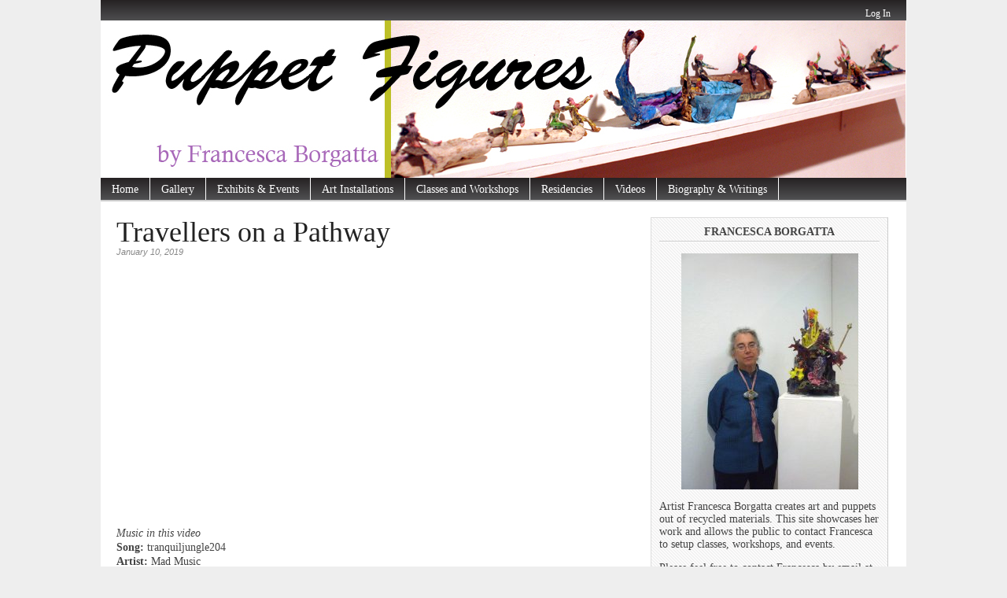

--- FILE ---
content_type: text/html; charset=UTF-8
request_url: http://puppetfigures.com/2019/01/travellers-on-a-pathway-3/
body_size: 5080
content:
<!DOCTYPE html PUBLIC "-//W3C//DTD XHTML 1.0 Transitional//EN" "http://www.w3.org/TR/xhtml1/DTD/xhtml1-transitional.dtd">
<html xmlns="http://www.w3.org/1999/xhtml" lang="en-US">

<head profile="http://gmpg.org/xfn/11">
<meta http-equiv="Content-Type" content="text/html; charset=UTF-8" />

<meta name="robots" content="index,follow" />
<meta name="description" content=" Music in this video Song: tranquiljungle204 Artist: Mad Music Album: Mad Music Song: IV. &mdash; Artist: Barton McLean Album: Capstone Collection: The McL..." />
<meta name="keywords" content="poetry,puppets,story,video,puppets, ecycled materials, art, classes, workshops, events, made-to-order puppets, puppet, children, Francesca Borgatta" />
<title>  Travellers on a Pathway | Puppet Figures</title>

<link rel="stylesheet" href="http://puppetfigures.com/wp-content/themes/magazine-basic/style.css" type="text/css" media="screen" />
<link rel="stylesheet" href="http://puppetfigures.com/wp-content/themes/magazine-basic/admin/css/theme-style.css" type="text/css" media="screen" />
<link rel="pingback" href="http://puppetfigures.com/xmlrpc.php" />
<!--[if IE]>
<link rel="stylesheet" type="text/css" href="http://puppetfigures.com/wp-content/themes/magazine-basic/iestyles.css" />
<![endif]-->
<!--[if lte IE 6]>
<script defer type="text/javascript" src="http://puppetfigures.com/wp-content/themes/magazine-basic/images/pngfix.js"></script>
<![endif]-->

<link rel='dns-prefetch' href='//s.w.org' />
<link rel="alternate" type="application/rss+xml" title="Puppet Figures &raquo; Feed" href="http://puppetfigures.com/feed/" />
<link rel="alternate" type="application/rss+xml" title="Puppet Figures &raquo; Comments Feed" href="http://puppetfigures.com/comments/feed/" />
<link rel="alternate" type="application/rss+xml" title="Puppet Figures &raquo; Travellers on a Pathway Comments Feed" href="http://puppetfigures.com/2019/01/travellers-on-a-pathway-3/feed/" />
		<script type="text/javascript">
			window._wpemojiSettings = {"baseUrl":"https:\/\/s.w.org\/images\/core\/emoji\/11\/72x72\/","ext":".png","svgUrl":"https:\/\/s.w.org\/images\/core\/emoji\/11\/svg\/","svgExt":".svg","source":{"concatemoji":"http:\/\/puppetfigures.com\/wp-includes\/js\/wp-emoji-release.min.js?ver=4.9.13"}};
			!function(a,b,c){function d(a,b){var c=String.fromCharCode;l.clearRect(0,0,k.width,k.height),l.fillText(c.apply(this,a),0,0);var d=k.toDataURL();l.clearRect(0,0,k.width,k.height),l.fillText(c.apply(this,b),0,0);var e=k.toDataURL();return d===e}function e(a){var b;if(!l||!l.fillText)return!1;switch(l.textBaseline="top",l.font="600 32px Arial",a){case"flag":return!(b=d([55356,56826,55356,56819],[55356,56826,8203,55356,56819]))&&(b=d([55356,57332,56128,56423,56128,56418,56128,56421,56128,56430,56128,56423,56128,56447],[55356,57332,8203,56128,56423,8203,56128,56418,8203,56128,56421,8203,56128,56430,8203,56128,56423,8203,56128,56447]),!b);case"emoji":return b=d([55358,56760,9792,65039],[55358,56760,8203,9792,65039]),!b}return!1}function f(a){var c=b.createElement("script");c.src=a,c.defer=c.type="text/javascript",b.getElementsByTagName("head")[0].appendChild(c)}var g,h,i,j,k=b.createElement("canvas"),l=k.getContext&&k.getContext("2d");for(j=Array("flag","emoji"),c.supports={everything:!0,everythingExceptFlag:!0},i=0;i<j.length;i++)c.supports[j[i]]=e(j[i]),c.supports.everything=c.supports.everything&&c.supports[j[i]],"flag"!==j[i]&&(c.supports.everythingExceptFlag=c.supports.everythingExceptFlag&&c.supports[j[i]]);c.supports.everythingExceptFlag=c.supports.everythingExceptFlag&&!c.supports.flag,c.DOMReady=!1,c.readyCallback=function(){c.DOMReady=!0},c.supports.everything||(h=function(){c.readyCallback()},b.addEventListener?(b.addEventListener("DOMContentLoaded",h,!1),a.addEventListener("load",h,!1)):(a.attachEvent("onload",h),b.attachEvent("onreadystatechange",function(){"complete"===b.readyState&&c.readyCallback()})),g=c.source||{},g.concatemoji?f(g.concatemoji):g.wpemoji&&g.twemoji&&(f(g.twemoji),f(g.wpemoji)))}(window,document,window._wpemojiSettings);
		</script>
		<style type="text/css">
img.wp-smiley,
img.emoji {
	display: inline !important;
	border: none !important;
	box-shadow: none !important;
	height: 1em !important;
	width: 1em !important;
	margin: 0 .07em !important;
	vertical-align: -0.1em !important;
	background: none !important;
	padding: 0 !important;
}
</style>
<link rel='stylesheet' id='bwg_fonts-css'  href='http://puppetfigures.com/wp-content/plugins/photo-gallery/css/bwg-fonts/fonts.css?ver=0.0.1' type='text/css' media='all' />
<link rel='stylesheet' id='sumoselect-css'  href='http://puppetfigures.com/wp-content/plugins/photo-gallery/css/sumoselect.min.css?ver=3.0.3' type='text/css' media='all' />
<link rel='stylesheet' id='mCustomScrollbar-css'  href='http://puppetfigures.com/wp-content/plugins/photo-gallery/css/jquery.mCustomScrollbar.min.css?ver=1.5.40' type='text/css' media='all' />
<link rel='stylesheet' id='bwg_googlefonts-css'  href='https://fonts.googleapis.com/css?family=Ubuntu&#038;subset=greek,latin,greek-ext,vietnamese,cyrillic-ext,latin-ext,cyrillic' type='text/css' media='all' />
<link rel='stylesheet' id='bwg_frontend-css'  href='http://puppetfigures.com/wp-content/plugins/photo-gallery/css/styles.min.css?ver=1.5.40' type='text/css' media='all' />
<script type='text/javascript' src='http://puppetfigures.com/wp-includes/js/jquery/jquery.js?ver=1.12.4'></script>
<script type='text/javascript' src='http://puppetfigures.com/wp-includes/js/jquery/jquery-migrate.min.js?ver=1.4.1'></script>
<script type='text/javascript' src='http://puppetfigures.com/wp-content/plugins/photo-gallery/js/jquery.sumoselect.min.js?ver=3.0.3'></script>
<script type='text/javascript' src='http://puppetfigures.com/wp-content/plugins/photo-gallery/js/jquery.mobile.min.js?ver=1.3.2'></script>
<script type='text/javascript' src='http://puppetfigures.com/wp-content/plugins/photo-gallery/js/jquery.mCustomScrollbar.concat.min.js?ver=1.5.40'></script>
<script type='text/javascript' src='http://puppetfigures.com/wp-content/plugins/photo-gallery/js/jquery.fullscreen-0.4.1.min.js?ver=0.4.1'></script>
<script type='text/javascript'>
/* <![CDATA[ */
var bwg_objectsL10n = {"bwg_field_required":"field is required.","bwg_mail_validation":"This is not a valid email address.","bwg_search_result":"There are no images matching your search.","bwg_select_tag":"Select Tag","bwg_order_by":"Order By","bwg_search":"Search","bwg_show_ecommerce":"Show Ecommerce","bwg_hide_ecommerce":"Hide Ecommerce","bwg_show_comments":"Show Comments","bwg_hide_comments":"Hide Comments","bwg_restore":"Restore","bwg_maximize":"Maximize","bwg_fullscreen":"Fullscreen","bwg_exit_fullscreen":"Exit Fullscreen","bwg_search_tag":"SEARCH...","bwg_tag_no_match":"No tags found","bwg_all_tags_selected":"All tags selected","bwg_tags_selected":"tags selected","play":"Play","pause":"Pause","is_pro":"","bwg_play":"Play","bwg_pause":"Pause","bwg_hide_info":"Hide info","bwg_show_info":"Show info","bwg_hide_rating":"Hide rating","bwg_show_rating":"Show rating","ok":"Ok","cancel":"Cancel","select_all":"Select all","lazy_load":"0","lazy_loader":"http:\/\/puppetfigures.com\/wp-content\/plugins\/photo-gallery\/images\/ajax_loader.png","front_ajax":"0"};
/* ]]> */
</script>
<script type='text/javascript' src='http://puppetfigures.com/wp-content/plugins/photo-gallery/js/scripts.min.js?ver=1.5.40'></script>
<link rel='https://api.w.org/' href='http://puppetfigures.com/wp-json/' />
<link rel="EditURI" type="application/rsd+xml" title="RSD" href="http://puppetfigures.com/xmlrpc.php?rsd" />
<link rel="wlwmanifest" type="application/wlwmanifest+xml" href="http://puppetfigures.com/wp-includes/wlwmanifest.xml" /> 
<link rel='prev' title='Puppets for a Video of &#8220;The Spectre&#8217;s Bride&#8221;' href='http://puppetfigures.com/2018/12/my-puppets-and-the-spectres-bride-by-antonin-dvorak/' />
<link rel='next' title='In Celebration: Word and Image' href='http://puppetfigures.com/2019/02/in-celebration-word-and-image/' />
<meta name="generator" content="WordPress 4.9.13" />
<link rel="canonical" href="http://puppetfigures.com/2019/01/travellers-on-a-pathway-3/" />
<link rel='shortlink' href='http://puppetfigures.com/?p=204' />
<link rel="alternate" type="application/json+oembed" href="http://puppetfigures.com/wp-json/oembed/1.0/embed?url=http%3A%2F%2Fpuppetfigures.com%2F2019%2F01%2Ftravellers-on-a-pathway-3%2F" />
<link rel="alternate" type="text/xml+oembed" href="http://puppetfigures.com/wp-json/oembed/1.0/embed?url=http%3A%2F%2Fpuppetfigures.com%2F2019%2F01%2Ftravellers-on-a-pathway-3%2F&#038;format=xml" />
</head>

<body class="post-template-default single single-post postid-204 single-format-standard">
<!-- begin header -->
<div id="header">
			<div id="login">
    	<ul><li><a href="http://puppetfigures.com/wp-login.php">Log In</a></li></ul> 
    </div>
        	    	<a href="http://puppetfigures.com/" class="headerimage"><img src="http://puppetfigures.com/wp-content/uploads/2010/10/2010topper.jpg" alt="Puppet Figures" class="fl" /></a>
        <div class="main-navigation"><ul id="menu-navigation" class="sf-menu"><li id="menu-item-250" class="menu-item menu-item-type-post_type menu-item-object-page menu-item-home menu-item-250"><a href="http://puppetfigures.com/">Home</a></li>
<li id="menu-item-255" class="menu-item menu-item-type-taxonomy menu-item-object-category menu-item-255"><a href="http://puppetfigures.com/category/gallery/">Gallery</a></li>
<li id="menu-item-254" class="menu-item menu-item-type-taxonomy menu-item-object-category menu-item-254"><a href="http://puppetfigures.com/category/art_shows/">Exhibits &#038; Events</a></li>
<li id="menu-item-251" class="menu-item menu-item-type-taxonomy menu-item-object-category menu-item-251"><a href="http://puppetfigures.com/category/art_intallations/">Art Installations</a></li>
<li id="menu-item-253" class="menu-item menu-item-type-taxonomy menu-item-object-category menu-item-253"><a href="http://puppetfigures.com/category/classes/">Classes and Workshops</a></li>
<li id="menu-item-256" class="menu-item menu-item-type-taxonomy menu-item-object-category menu-item-256"><a href="http://puppetfigures.com/category/residencies/">Residencies</a></li>
<li id="menu-item-257" class="menu-item menu-item-type-taxonomy menu-item-object-category current-post-ancestor current-menu-parent current-post-parent menu-item-257"><a href="http://puppetfigures.com/category/videos/">Videos</a></li>
<li id="menu-item-252" class="menu-item menu-item-type-taxonomy menu-item-object-category menu-item-252"><a href="http://puppetfigures.com/category/bio/">Biography &amp; Writings</a></li>
</ul></div>
</div>
<!-- end header -->


<div id="mainwrapper">
	<div id="leftcontent">
			<div class="post" id="post-204">
			<h1>Travellers on a Pathway</h1>
			<div class="meta">
				<div class="date">January 10, 2019</div>                 
			</div>
			<div class="entry">
								 <p><iframe width="560" height="315" src="https://www.youtube.com/embed/apk_xUZUpu0" frameborder="0" allow="accelerometer; autoplay; encrypted-media; gyroscope; picture-in-picture" allowfullscreen></iframe></p>
<p><em>Music in this video</em><br />
<strong>Song:</strong> tranquiljungle204<br />
<strong>Artist:</strong> Mad Music<br />
<strong>Album:</strong> Mad Music<br />
<strong>Song:</strong> IV. —<br />
<strong>Artist:</strong> Barton McLean<br />
<strong>Album:</strong> Capstone Collection: The McLean Mix: Rainforest Images<br />
<strong>Song:</strong> Rainforest Images II<br />
<strong>Artist:</strong> Barton McLean<br />
<strong>Album:</strong> Soundworlds</p>
				<p class="tags"><small>Tags: <a href="http://puppetfigures.com/tag/poetry/" rel="tag">poetry</a>, <a href="http://puppetfigures.com/tag/puppets/" rel="tag">puppets</a>, <a href="http://puppetfigures.com/tag/story/" rel="tag">story</a>, <a href="http://puppetfigures.com/tag/video/" rel="tag">video</a></small></p>            </div>
  				</div>
        
				<div id="comments">




		<p class="nocomments">Comments are closed.</p>



</div><!-- #comments -->
		</div>
    <!-- begin sidebar -->
		<div id="sidebar">
				<div class="side-widget"><h2>Francesca Borgatta</h2>			<div class="textwidget"><p><img src="http://puppetfigures.com/wp-content/uploads/2020/01/2012-06-30-Francesca_Borgatta-Artist_and_Work-MS-Olympus_S1000-sRGB-UNK-2736x3648-225x300.jpg" alt="Francesca Borgatta: Artist and Work" width=“100” class="aligncenter size-medium wp-image-288" /></p>
<p>Artist Francesca Borgatta creates art and puppets out of recycled materials. This site showcases her work and allows the public to contact Francesca to setup classes, workshops, and events. </p>
<p>Please feel free to contact Francesca by email at <a href="&#x6D;&#x61;&#105;&#108;&#116;&#x6F;:&#102;&#x72;&#97;&#x6E;&#99;&#x65;&#x73;&#x63;&#97;&#64;&#112;&#117;&#x70;&#112;&#101;t&#102;&#105;g&#117;&#x72;e&#115;&#x2E;&#x63;&#111;&#109;">&#102;&#x72;&#97;&#x6E;&#99;&#x65;&#x73;&#x63;&#97;&#64;&#112;&#117;&#x70;&#112;&#101;t&#102;&#105;g&#117;&#x72;e&#115;&#x2E;&#x63;&#111;&#109;</a></p>
</div>
		</div><div class="side-widget"><form method="get" id="searchform" action="http://puppetfigures.com/">
<div>
<input type="text" class="search_input" value="Search &amp; Hit Enter" name="s" id="s" onfocus="if (this.value == 'Search &amp; Hit Enter') {this.value = '';}" onblur="if (this.value == '') {this.value = 'Search &amp; Hit Enter';}" />
<input type="hidden" id="searchsubmit" />
</div>
</form>
</div>		<div class="side-widget">		<h2>Contents</h2>		<ul>
											<li>
					<a href="http://puppetfigures.com/2020/12/francesca-borgatta-sculptures/">Sculptures</a>
									</li>
											<li>
					<a href="http://puppetfigures.com/2020/12/sculpture-ii/">Sculpture II</a>
									</li>
											<li>
					<a href="http://puppetfigures.com/2020/03/special-projects-for-under-served-facilities/">Special Projects for Under-served Facilities</a>
									</li>
											<li>
					<a href="http://puppetfigures.com/2020/03/site-specific-workshops/">Site-specific Workshops</a>
									</li>
											<li>
					<a href="http://puppetfigures.com/2020/03/large-puppet-construction/">Large Puppet Construction</a>
									</li>
											<li>
					<a href="http://puppetfigures.com/2020/03/tuolumne-family-camp-residency/">Tuolumne Family Camp Residency</a>
									</li>
											<li>
					<a href="http://puppetfigures.com/2020/03/gallery-residencies/">Gallery Residencies</a>
									</li>
											<li>
					<a href="http://puppetfigures.com/2020/03/artist-in-residence-at-st-vincent-de-paul/">Artist-in-Residence at St.Vincent de Paul</a>
									</li>
											<li>
					<a href="http://puppetfigures.com/2020/01/short-biography/">Biography</a>
									</li>
											<li>
					<a href="http://puppetfigures.com/2020/01/francesca-borgatta-artist-and-studio/">Artist Statement</a>
									</li>
											<li>
					<a href="http://puppetfigures.com/2020/01/artist-and-studio/">Artist and Studio</a>
									</li>
											<li>
					<a href="http://puppetfigures.com/2019/12/francesca-borgatta-dioramas/">Dioramas</a>
									</li>
											<li>
					<a href="http://puppetfigures.com/2019/12/francesca-borgatta-articulated-puppets/">Articulated Puppets</a>
									</li>
											<li>
					<a href="http://puppetfigures.com/2019/12/francesca-borgatta-masks/">Masks</a>
									</li>
											<li>
					<a href="http://puppetfigures.com/2019/12/francesca-borgatta-puppets/">Large Puppets</a>
									</li>
											<li>
					<a href="http://puppetfigures.com/2019/12/francesca-borgatta-reliefs/">Wall Tablets</a>
									</li>
											<li>
					<a href="http://puppetfigures.com/2019/10/the-spectres-bride-world-premiere/">The Spectre&#8217;s Bride World Premiere!</a>
									</li>
											<li>
					<a href="http://puppetfigures.com/2019/08/the-spectres-bride/">The Spectre&#8217;s Bride</a>
									</li>
											<li>
					<a href="http://puppetfigures.com/2019/02/in-celebration-word-and-image/">In Celebration: Word and Image</a>
									</li>
											<li>
					<a href="http://puppetfigures.com/2019/01/travellers-on-a-pathway-3/">Travellers on a Pathway</a>
									</li>
					</ul>
		</div>		</div>
<!-- end sidebar --></div>
<!-- begin footer -->
<div id="footer">
    Copyright &copy; 2026 <a href="http://puppetfigures.com">Puppet Figures</a>. All Rights Reserved.<br />.
</div>
<script type='text/javascript' src='http://puppetfigures.com/wp-includes/js/comment-reply.min.js?ver=4.9.13'></script>
<script type='text/javascript' src='http://puppetfigures.com/wp-includes/js/wp-embed.min.js?ver=4.9.13'></script>
<script type="text/javascript" src="http://puppetfigures.com/wp-content/themes/magazine-basic/js/effects.js"></script> 
<script type="text/javascript">
/* <![CDATA[ */
jQuery(function(){
	jQuery("ul.sf-menu").supersubs({ 
		minWidth:    12,
		maxWidth:    27,
		extraWidth:  1
	}).superfish({ 
		delay:       100,
		speed:       250 
	});	});
/* ]]> */
</script>
<!-- Magazine Basic theme designed by Themes by bavotasan.com - http://themes.bavotasan.com -->
</body>
</html>

--- FILE ---
content_type: text/css; charset=utf-8
request_url: http://puppetfigures.com/wp-content/themes/magazine-basic/admin/css/theme-style.css
body_size: 169
content:
body { width: 1024px;  }
#mainwrapper { width: 1004px; }
#sidebar { width: 300px; }
#sidebar .side-widget { width: 280px; }
#secondsidebar { width: 0px; }
#secondsidebar .side-widget { width: -20px; }
#leftcontent, #twocol, #threecol, #threecol2, .commentlist { width: 659px; }
#leftcontent img { max-width: 659px; height: auto; }
